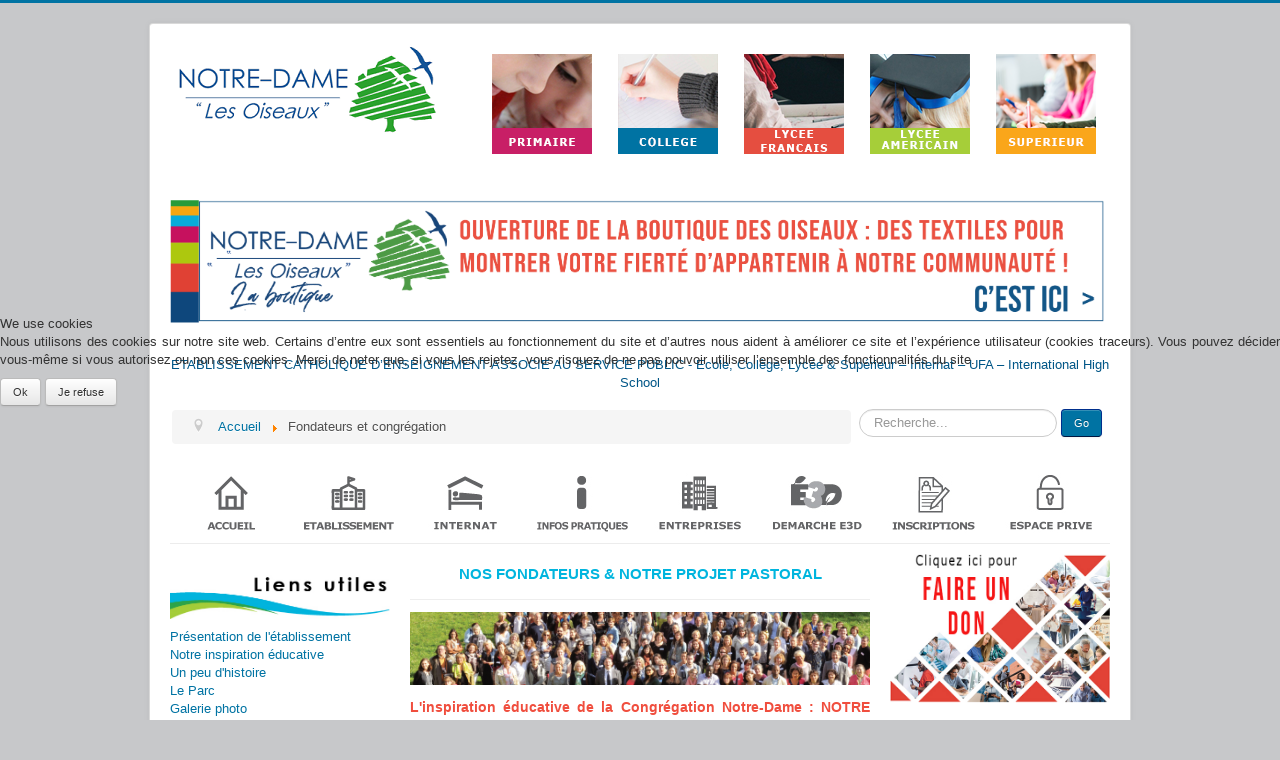

--- FILE ---
content_type: text/html; charset=utf-8
request_url: https://ndoverneuil.com/fondateurs-et-congregation
body_size: 9731
content:
<!DOCTYPE html>
<html lang="fr-fr" dir="ltr">

<head>
<script type="text/javascript">  (function(){   function blockCookies(disableCookies, disableLocal, disableSession){   if(disableCookies == 1){   if(!document.__defineGetter__){   Object.defineProperty(document, 'cookie',{   get: function(){ return ''; },   set: function(){ return true;}   });   }else{   var oldSetter = document.__lookupSetter__('cookie');   if(oldSetter) {   Object.defineProperty(document, 'cookie', {   get: function(){ return ''; },   set: function(v){   if(v.match(/reDimCookieHint\=/)) {   oldSetter.call(document, v);   }   return true;   }   });   }   }   var cookies = document.cookie.split(';');   for (var i = 0; i < cookies.length; i++) {   var cookie = cookies[i];   var pos = cookie.indexOf('=');   var name = '';   if(pos > -1){   name = cookie.substr(0, pos);   }else{   name = cookie;   }   if(name.match(/reDimCookieHint/)) {   document.cookie = name + '=; expires=Thu, 01 Jan 1970 00:00:00 GMT';   }   }   }   if(disableLocal == 1){   window.localStorage.clear();   window.localStorage.__proto__ = Object.create(window.Storage.prototype);   window.localStorage.__proto__.setItem = function(){ return undefined; };   }   if(disableSession == 1){   window.sessionStorage.clear();   window.sessionStorage.__proto__ = Object.create(window.Storage.prototype);   window.sessionStorage.__proto__.setItem = function(){ return undefined; };   }   }   blockCookies(1,1,1);   }());   </script>


  <!-- Global site tag (gtag.js) - Google Analytics -->
<script async src="https://www.googletagmanager.com/gtag/js?id=G-VYXGQ34KFL"></script>
<script>
  window.dataLayer = window.dataLayer || [];
  function gtag(){dataLayer.push(arguments);}
  gtag('js', new Date());

  gtag('config', 'G-VYXGQ34KFL');
</script>
	<meta name="viewport" content="width=device-width, initial-scale=1.0" />
	<meta charset="utf-8" />
	<base href="https://ndoverneuil.com/fondateurs-et-congregation" />
	<meta name="author" content="Céline DEVICQUE" />
	<meta name="generator" content="Joomla! - Open Source Content Management" />
	<title>Fondateurs et congrégation</title>
	<link href="/templates/protostar/favicon.ico" rel="shortcut icon" type="image/vnd.microsoft.icon" />
	<link href="https://ndoverneuil.com/component/search/?Itemid=215&amp;format=opensearch" rel="search" title="Valider NDOVerneuil" type="application/opensearchdescription+xml" />
	<link href="/plugins/system/jce/css/content.css?aa754b1f19c7df490be4b958cf085e7c" rel="stylesheet" />
	<link href="/plugins/system/jcemediabox/css/jcemediabox.min.css?0072da39200af2a5f0dbaf1a155242cd" rel="stylesheet" />
	<link href="/templates/protostar/css/template.css?a38530a77337b3600bfc22ef54135f59" rel="stylesheet" />
	<link href="/templates/protostar/css/user.css?a38530a77337b3600bfc22ef54135f59" rel="stylesheet" />
	<link href="/plugins/system/cookiehint/css/redimstyle.css?a38530a77337b3600bfc22ef54135f59" rel="stylesheet" />
	<style>

	body.site {
		border-top: 3px solid #0073a3;
		background-color: #c7c8ca;
	}
	a {
		color: #0073a3;
	}
	.nav-list > .active > a,
	.nav-list > .active > a:hover,
	.dropdown-menu li > a:hover,
	.dropdown-menu .active > a,
	.dropdown-menu .active > a:hover,
	.nav-pills > .active > a,
	.nav-pills > .active > a:hover,
	.btn-primary {
		background: #0073a3;
	}div.mod_search93 input[type="search"]{ width:auto; }#redim-cookiehint-modal {position: fixed; top: 0; bottom: 0; left: 0; right: 0; z-index: 99998; display: flex; justify-content : center; align-items : center;}
	</style>
	<script src="/media/jui/js/jquery.min.js?a38530a77337b3600bfc22ef54135f59"></script>
	<script src="/media/jui/js/jquery-noconflict.js?a38530a77337b3600bfc22ef54135f59"></script>
	<script src="/media/jui/js/jquery-migrate.min.js?a38530a77337b3600bfc22ef54135f59"></script>
	<script src="/media/system/js/caption.js?a38530a77337b3600bfc22ef54135f59"></script>
	<script src="/plugins/system/jcemediabox/js/jcemediabox.min.js?d67233ea942db0e502a9d3ca48545fb9"></script>
	<script src="/media/jui/js/bootstrap.min.js?a38530a77337b3600bfc22ef54135f59"></script>
	<script src="/templates/protostar/js/template.js?a38530a77337b3600bfc22ef54135f59"></script>
	<!--[if lt IE 9]><script src="/media/jui/js/html5.js?a38530a77337b3600bfc22ef54135f59"></script><![endif]-->
	<!--[if lt IE 9]><script src="/media/system/js/html5fallback.js?a38530a77337b3600bfc22ef54135f59"></script><![endif]-->
	<script>
jQuery(window).on('load',  function() {
				new JCaption('img.caption');
			});jQuery(document).ready(function(){WfMediabox.init({"base":"\/","theme":"standard","width":"","height":"","lightbox":0,"shadowbox":0,"icons":1,"overlay":1,"overlay_opacity":0,"overlay_color":"","transition_speed":300,"close":2,"scrolling":"0","labels":{"close":"Close","next":"Next","previous":"Previous","cancel":"Cancel","numbers":"{{numbers}}","numbers_count":"{{current}} of {{total}}","download":"Download"}});});
	</script>

</head>
<body class="site com_content view-article no-layout no-task itemid-215">
	<!-- Body -->
	<div class="body" id="top">
	<script src="https://static.elfsight.com/platform/platform.js" data-use-service-core defer></script><!--ajout module instagram-->
		<div class="container">
			<!-- Header -->
			<header class="header" role="banner">
				<div class="header-inner clearfix">
					<a class="brand pull-left" href="/">
						<img src="https://ndoverneuil.com/images/NDO/Logo/ndo_logopetit.png" alt="NDOVerneuil" />											</a>
					<div class="header-search pull-right">
						<ul class="nav menu nav-pills mod-list">
<li class="item-108"><a href="/primaire" ><img src="/images/NDO/Generiques/Icones_top/Top-primaire2.png" alt="Primaire" /></a></li><li class="item-109"><a href="/college" ><img src="/images/NDO/Generiques/Icones_top/Top-college.png" alt="Collège" /></a></li><li class="item-110"><a href="/lycee" ><img src="/images/NDO/Generiques/Icones_top/Top-lycee.png" alt="Lycée" /></a></li><li class="item-111"><a href="/high-school" ><img src="/images/NDO/Generiques/Icones_top/Top-NDIHS.png" alt="High School" /></a></li><li class="item-112"><a href="/superieur" ><img src="/images/NDO/Generiques/Icones_top/Top-superieur.png" alt="Superieur" /></a></li></ul>

					</div>
				</div>
			</header>
							<nav class="navigation" role="navigation">
					<div class="navbar pull-left">
						<a class="btn btn-navbar collapsed" data-toggle="collapse" data-target=".nav-collapse">
							<span class="element-invisible">Basculer la navigation</span>
							<span class="icon-bar"></span>
							<span class="icon-bar"></span>
							<span class="icon-bar"></span>
						</a>
					</div>
					<div class="nav-collapse">
						

<div class="custom"  >
	<p>&nbsp;<a href="https://market-factory.fr/La-boutique-des-oiseaux/" target="_blank" rel="noopener"><img src="/images/NDO/bandeau-AnnonceBoutique.png" width="5035" height="690" alt="bandeau Inscriptions" /></a>&nbsp;</p></div>


<div class="custom"  >
	<p style="text-align: center; color: #005687;">ETABLISSEMENT CATHOLIQUE D’ENSEIGNEMENT ASSOCIE AU SERVICE PUBLIC - Ecole, Collège, Lycée &amp; Supérieur – Internat – UFA – International High School</p></div>
<div aria-label="Fil de navigation" role="navigation">
	<ul itemscope itemtype="https://schema.org/BreadcrumbList" class="breadcrumb">
					<li class="active">
				<span class="divider icon-location"></span>
			</li>
		
						<li itemprop="itemListElement" itemscope itemtype="https://schema.org/ListItem">
											<a itemprop="item" href="/" class="pathway"><span itemprop="name">Accueil</span></a>
					
											<span class="divider">
							<img src="/media/system/images/arrow.png" alt="" />						</span>
										<meta itemprop="position" content="1">
				</li>
							<li itemprop="itemListElement" itemscope itemtype="https://schema.org/ListItem" class="active">
					<span itemprop="name">
						Fondateurs et congrégation					</span>
					<meta itemprop="position" content="2">
				</li>
				</ul>
</div>
<div class="search mod_search93">
	<form action="/fondateurs-et-congregation" method="post" class="form-inline" role="search">
		<label for="mod-search-searchword93" class="element-invisible">Rechercher</label> <input name="searchword" id="mod-search-searchword93" maxlength="200"  class="inputbox search-query input-medium" type="search" size="20" placeholder="Recherche..." /> <button class="button btn btn-primary" onclick="this.form.searchword.focus();">Go</button>		<input type="hidden" name="task" value="search" />
		<input type="hidden" name="option" value="com_search" />
		<input type="hidden" name="Itemid" value="215" />
	</form>
</div>
<ul class="nav menu nav-pills mod-list">
<li class="item-518"><a href="http://www.ndoverneuil.com" ><img src="/images/NDO/Generiques/icones-transverses/Img-Accueil.jpg" alt="Accueil transverse" /></a></li><li class="item-113"><a href="/etablissement" ><img src="/images/NDO/Generiques/icones-transverses/Img-Etablissement.jpg" alt="Etablissement" /></a></li><li class="item-114"><a href="/internat" ><img src="/images/NDO/Generiques/icones-transverses/Img-Internat.jpg" alt="Internat" /></a></li><li class="item-115"><a href="/infos-pratiques" ><img src="/images/NDO/Generiques/icones-transverses/Img-InfosPratiques.jpg" alt="Infos pratiques" /></a></li><li class="item-116"><a href="/espace-entreprises" ><img src="/images/NDO/Generiques/icones-transverses/Img-entreprises.jpg" alt="Espace entreprises" /></a></li><li class="item-118"><a href="https://www.ndoe3d.com/" target="_blank" rel="noopener noreferrer"><img src="/images/NDO/Generiques/icones-transverses/Img-E3D.jpg" alt="Démarche E3D" /></a></li><li class="item-543"><a href="/inscriptions" ><img src="/images/NDO/Generiques/icones-transverses/Img-Inscriptions.jpg" alt="Inscriptions" /></a></li><li class="item-157"><a href="/connexion" ><img src="/images/NDO/Generiques/icones-transverses/Img-Connexion.jpg" alt="Connexion" /></a></li></ul>

					</div>
				</nav>
						
			<div class="row-fluid">
									<!-- Begin Sidebar -->
					<div id="sidebar" class="span3">
						<div class="sidebar-nav">
									<div class="moduletable">
						

<div class="custom"  >
	<p><strong>&nbsp;<img src="/images/NDO/Generiques/TitreModules/TitreModule-LiensUtilesV2.jpg" alt="" /></strong></p></div>
		</div>
			<div class="moduletable">
						<ul class="nav menu mod-list">
<li class="item-218"><a href="/presentation-etablissement-2" >Présentation de l'établissement</a></li><li class="item-219"><a href="/fondateurs-et-congregation-2" >Notre inspiration éducative</a></li><li class="item-220"><a href="/histoire-etablissement-2" >Un peu d'histoire</a></li><li class="item-221"><a href="/le-parc-2" >Le Parc</a></li><li class="item-302"><a href="/galerie-photo-etablissement-mg" >Galerie photo</a></li></ul>
		</div>
	
						</div>
					</div>
					<!-- End Sidebar -->
								<main id="content" role="main" class="span6">
					<!-- Begin Content -->
					
					<div id="system-message-container">
	</div>

					<div class="item-page" itemscope itemtype="https://schema.org/Article">
	<meta itemprop="inLanguage" content="fr-FR" />
	
		
			<div class="page-header">
		<h2 itemprop="headline">
			Nos fondateurs &amp; notre projet pastoral		</h2>
							</div>
					
		
	
	
		
								<div itemprop="articleBody">
		<h3 class="titre-ndo-corail"><img src="/images/NDO/Generiques/IntroArticles/Intro-Inspiration.jpg" alt="" /></h3>
<h3 class="titre-ndo-corail">L'inspiration éducative de la Congrégation Notre-Dame : NOTRE TOUR DE MAIN.</h3>
<p>Le tour de Main? C'est cette manière de travailler la pâte qui, en y ajoutant quelques pincées de levure, donne à chaque pain sa saveur unique. <a title="Notre tour de main" href="/index.php/files/87/etablissement/66/Notre-Tour-de-Main.pdf" target="_blank" rel="noreferrer">En savoir plus &gt;</a></p>
<h3 class="titre-ndo-corail">Alix LE CLERC (1576 - 1622)</h3>
<p class="corps-texte-gras"><em>"Que Dieu soit votre amour entier"</em></p>
<p><img src="/images/NDO/ImagesPagesDiverses/Fondateurs-alix-le-clerc.jpg" alt="Fondateurs alix le clerc" style="margin-right: 5px;" width="150" height="172" align="left" /></p>
<p>Née à Remiremont, elle eut une jeunesse heureuse. A 20 ans, insatisfaite dans les plaisirs du monde, elle a une vision du diable menant le bal qu’elle aimait tant ! Elle prend conscience qu’elle est en train d’y perdre son âme. Elle va trouver Pierre Fourier et lui parle de son désir. Elle décide de se consacrer à Dieu. Avec Pierre Fourier, se précisera ensuite le projet d’une nouvelle congrégation de femmes pour y instruire gratuitement les filles. Femme d'intuition, d'action et de grand silence, elle sera remarquée pour son humilité, sa patience et son amour du prochain. Elle-même parlera de ses rudes combats contre les tentations intérieures qui l'assaillent et l'éprouvent.<br />Son guide ? L'Esprit-Saint qui l'aide à déjouer les pièges de l'illusion et la fait tenir dans l'espérance. Sa force ? La prière. Elle s'y jette avec une confiance absolue, conversant familièrement avec le Christ.</p>
<h3 class="titre-ndo-corail">Pierre FOURIER (1565-1640)</h3>
<p class="corps-texte-gras"><em>"Ne nuire à personne, être utile à tous"</em></p>
<p><img src="/images/NDO/ImagesPagesDiverses/Fondateurs-pierre-fourier.jpg" alt="Fondateurs pierre fourier" style="margin-right: 5px;" width="150" height="191" align="left" /></p>
<p>Né à Mirecourt, fils d'un marchand drapier, formé à l'université des Jésuites à Pont-à-Mousson, entré à 20 ans chez les chanoines réguliers de Chaumousey, il s’installe en 1597, à Mattaincourt, petite paroisse des Vosges. Il est alors tout jeune Curé et force rapidement l'admiration de ses paroissiens : il passe des nuits entières à prier dans son église. Il s'engage auprès des pauvres et des déshérités de sa paroisse, créant pour eux une véritable caisse d'assurance ! Il se montre un éducateur remarquable et devient le conseiller spirituel d’Alix Le Clerc.</p>
<h3 class="titre-ndo-corail">NOTRE PROJET D'ANIMATION PASTORALE</h3>
<p><span style="text-align: justify;"><img src="/images/Capture_décran_2023-12-29_à_09.03.46.png" width="1236" height="1066" alt="Capture décran 2023 12 29 à 09.03.46" />Notre projet d’animation pastorale manifeste </span><strong style="text-align: justify;">une manière de vivre, d’annoncer et de célébrer la Bonne Nouvelle offerte à tous</strong><span style="text-align: justify;">. Il est relu et actualisé chaque année et guide, ainsi, la mise en oeuvre de propositions adressées à tous et à chacun, selon son histoire et son projet.&nbsp;</span></p>
<p style="text-align: justify;"><strong>Aussi, comme nous y incite l’École catholique</strong><strong>3</strong><strong>, notre projet d’animation pastorale prend en compte la </strong>diversité des membres de notre communauté éducative, jeunes et adultes, en leur offrant, tout au long de l’année scolaire, <strong>des propositions diversifiées </strong>qui se déploient selon <strong>quatre axes </strong>:&nbsp;</p>
<p style="text-align: justify;"><strong>1. </strong><strong>Promouvoir une école de la communion.&nbsp;</strong></p>
<p style="text-align: justify;">« Ce qui montrera à tous les hommes que vous êtes mes disciples, c’est l’amour que vous aurez les uns pour les autres » (Jn 13,35).&nbsp;</p>
<p style="text-align: justify;"><strong>Tous les membres de l’équipe éducative s’engagent à :&nbsp;</strong></p>
<p style="text-align: justify;">- Permettre à chacun de grandir en humanité en accompagnant les personnes les plus fragiles et en se soutenant mutuellement pour une vie quotidienne épanouie,&nbsp;</p>
<p style="text-align: justify;">- Manifester en toutes circonstances des relations fraternelles, ajustées et vraies, fondées sur la confiance. Ces relations ont leur source dans l’écoute et le dialogue, la joie et la gratuité, au profit d’un climat convivial où chacun a toute sa place. Elles permettent de faire, personnellement et en communauté, l’expérience d’un Dieu Père de tous les hommes,&nbsp;</p>
<p style="text-align: justify;">- Accueillir chacun tel qu’il est, en refusant toute désespérance sur sa possibilité de progresser et de réussir,&nbsp;</p>
<p style="text-align: justify;">- Accepter de se laisser déranger par toutes les pauvretés et fragilités : injustice, indifférence, situation de handicap, exclusion, en éduquant au service de l’autre et en étant attentif aux souffrances de ses membres comme à celles de notre monde.&nbsp;</p>
<p style="text-align: justify;"><strong>2. </strong><strong>Donner à vivre des expériences de foi et une catéchèse ordonnée à tous les âges de la vie fondée sur la pédagogie d’initiation</strong>,&nbsp;</p>
<p style="text-align: justify;"><i>Comment être chrétien, « pratiquement », sans que résonne pour chacun cette parole de Dieu au jour du baptême du Christ : « Celui-ci est mon Fils bien-aimé » ? Entendre, à notre tour, pour nous-même, ce nom de « fils/fille » que Dieu nous donne et qu’il veut nous révéler encore. Apprendre à connaître la personne du Christ, « toutes ses actions et toutes ses paroles lorsqu’il était visiblement conversant en ce monde », suivant la spiritualité des soeurs de Notre Dame. Nourrir en nous cette relation par la méditation de sa Parole et la contemplation de ses gestes.</i><i>5&nbsp;</i></p>
<p style="text-align: justify;"><strong>Les chefs d’établissement avec l’équipe de direction, dont l’adjoint en pastorale scolaire, s’engagent, en lien avec les prêtres accompagnateurs de l’établissement, à </strong>:&nbsp;</p>
<p style="text-align: justify;">- Faire vivre l’animation pastorale avec l’équipe qui porte plus spécifiquement cette attention dans le cadre des orientations de la tutelle et du diocèse,&nbsp;</p>
<p style="text-align: justify;">- Réserver des temps dans les emplois du temps pour les célébrations et la catéchèse,&nbsp;</p>
<p style="text-align: justify;">- Relayer de manière significative les activités de la pastorale, les temps liturgiques afin de mieux communiquer d’une part et de rejoindre tous les membres de la communauté sur leur lieu de vie d’autre part,&nbsp;</p>
<p style="text-align: justify;">- Inviter chacun aux célébrations et autres temps forts,&nbsp;</p>
<p style="text-align: justify;">- Créer des lieux de rencontres privilégiés entre les élèves et les adultes responsables de la pastorale :&nbsp;</p>
<p style="text-align: justify;"> en favorisant le dialogue, l’écoute et l’expression du questionnement&nbsp;</p>
<p style="text-align: justify;"> en étant à l’écoute des préoccupations des élèves et des adultes&nbsp;</p>
<p style="text-align: justify;"> en relayant les initiatives des jeunes&nbsp;</p>
<p style="text-align: justify;"> en permettant la présence et la rencontre d’un prêtre, de personnes consacrées et de laïcs engagés comme autant de témoins, de repères pour les jeunes.&nbsp;</p>
<p style="text-align: justify;"><strong>La communauté chrétienne :&nbsp;</strong></p>
<p style="text-align: justify;">- Donne à voir et à goûter qu’elle se reçoit de plus grand qu’elle. Elle reconnaît la présence et l’action de l’Esprit dans le coeur de chacun et rend, ainsi, possible la rencontre avec le Christ en saisissant les occasions d’une première annonce qui donne à dire, à vivre et à voir combien il est bon d’être aimé de Dieu (évènements ou actualité, temps forts, temps liturgiques, etc.)&nbsp;</p>
<p style="text-align: justify;">- Inscrit dans les rythmes de l’établissement des temps de partage, de louange et de prière sous des formes diversifiées (temps forts, célébration de la Parole, célébration eucharistique)&nbsp;</p>
<p style="text-align: justify;">- Se nourrit et se ressource par la prière et l’écoute de la Parole de Dieu, la célébration de l’eucharistie, des temps de relecture et de formation&nbsp;</p>
<p style="text-align: justify;">- Favorise les liens avec les paroisses et le diocèse en participant à des temps forts communs aux niveaux paroissial et diocésain, notamment pour la préparation aux sacrements. Au-delà de l’établissement, ces liens permettent de vivre l’Eglise dans sa dimension locale et universelle.</p>
<p style="text-align: justify;"><strong>3. </strong><strong>Entrer dans l’intelligence de la culture&nbsp;</strong></p>
<p style="text-align: justify;">Notre communauté éducative prend acte de la dimension plurielle de notre société et reconnaît les germes d’Evangile déjà présents en chacun (cf. Nostra Aetate).&nbsp;</p>
<p style="text-align: justify;"><strong>Elle s’engage à :&nbsp;</strong></p>
<p style="text-align: justify;">- Questionner ensemble la dimension anthropologique de nos enseignements et partager nos ressources sur les enjeux éthiques de chaque discipline pour rendre possible l’éveil de la liberté,&nbsp;</p>
<p style="text-align: justify;">- Développer la culture religieuse à tous les niveaux,&nbsp;</p>
<p style="text-align: justify;">- Renforcer le dialogue interreligieux par la rencontre de témoins, la découverte de l’expérience - croyante ou non - de l’autre et de ce qui le fait vivre,&nbsp;</p>
<p style="text-align: justify;">- Repérer les enjeux de la société contemporaine et ainsi former le citoyen de demain dans une communauté ouverte et pluraliste.&nbsp;</p>
<p style="text-align: justify;"><strong>4. </strong><strong>Eveiller chaque jeune à sa vocation personnelle et à sa responsabilité dans la construction du monde&nbsp;</strong></p>
<p style="text-align: justify;"><i>« La gloire de Dieu, c’est l’homme vivant. La vie de l’homme, c’est de contempler Dieu. », disait Saint Irénée. Il s’agit d’aider l’enfant à grandir, à réaliser sa vocation d’homme et de femme dans sa pleine dimension, humaine et spirituelle.&nbsp;</i></p>
<p style="text-align: justify;"><strong>La communauté éducative s’engage à :&nbsp;</strong></p>
<p style="text-align: justify;">- Accompagner chacun dans la construction de son projet de vie en identifiant le sens qu’il veut donner à celle-ci et les valeurs sur lesquelles il a envie de fonder sa vie,&nbsp;</p>
<p style="text-align: justify;">- Accompagner les élèves en acceptant inconditionnellement leur liberté pour les conduire ainsi à l’autonomie et en favorisant une pédagogie du questionnement et du choix,&nbsp;</p>
<p style="text-align: justify;">- Ouvrir et former à la relation garçons/filles, à l’éducation relationnelle, affective et sexuelle.&nbsp;</p> 	</div>

	
							</div>
					<div class="clearfix"></div>
					
					<!-- End Content -->
				</main>
									<div id="aside" class="span3">
						<!-- Begin Right Sidebar -->
						<div class="well ">

<div class="custom"  >
	<p style="text-align: center;"><a href="/faire-un-don" title="Faire un don"><img src="/images/NDO/ImagesPagesDiverses/Don-NDO.jpg" width="500" height="338" alt="Don NDO" /></a></p></div>
</div><div class="well "><h2 class="page-header">La congrégation Notre-Dame</h2>

<div class="custom"  >
	<p style="text-align: center;"><a style="border: none;" href="https://www.cnd-csa.org/" target="_blank" rel="noopener noreferrer"><img src="/images/NDO/ImagesPagesDiverses/Fondateurs-chanoinesse_logo.jpg" alt="Fondateurs chanoinesse logo" width="90" height="90" /></a></p>
<p>Les trois priorités de la congrégation Notre-Dame :</p>
<ul>
<li>Éducation : Dans la diversité de leurs tâches, les soeurs travaillent au développement et à la croissance de la personne</li>
<li>Justice : Ce sont les défavorisés, les opprimés, les pauvres qui demandent leur attention prioritaire</li>
<li>Communion : Les soeurs se réunissent en Congrégation pour réaliser déjà entre elles la communauté chrétienne et la promouvoir dans le monde.</li>
</ul>
<p>L’oeuvre d’Alix Le Clerc et de Pierre Fournier a traversé quatre siècles d’histoire malgré de sombres périodes. Actuellement, la Congrégation Notre-Dame est organisée avec un Gouvernement Général et compte environ 750 religieuses, présentes dans 14 pays du monde.</p>
<p><a href="https://www.cnd-csa.org/" target="_blank" rel="noopener">Site de la congrégation &gt;</a></p></div>
</div><div class="well "><h2 class="page-header">La Fondation Pierre Fourier-Alix Le Clerc</h2>

<div class="custom"  >
	<p style="text-align: center;"><a style="border: none;" href="http://www.fondation-pfalc.eu/" target="_blank" rel="noopener noreferrer"><img src="/images/NDO/ImagesPagesDiverses/Fondateurs-Logo-Fondation.jpg" alt="Fondateurs Logo Fondation" width="90" height="108" /></a></p>
<p>Pour consolider et pérenniser son action éducative dans les établissements scolaires, la Congrégation a créé la Fondation Pierre Fourier – Alix Le Clerc, reconnue d’utilité publique par décret du 26 juin 2007. Celle-ci apporte ressources humaines et financières au service de la Tutelle. Elle abrite depuis 2003 la fondation Pierre Bonhomme qui regroupe les établissements de France de la Congrégation Notre Dame du Calvaire.</p>
<p>Le but statutaire de la Fondation est :</p>
<ul>
<li>d’assurer la mise en œuvre des orientations de la Tutelle dans les établissements scolaires de la Congrégation</li>
<li>de promouvoir et développer toutes activités éducatives, culturelles, sociales, s’adressant à des jeunes comme à des adultes.</li>
</ul>
<p>La Fondation s’ouvre aujourd’hui à d’autres établissements de la Congrégation, en Europe et dans le monde.</p>
<p><a href="http://www.fondation-pfalc.eu/" target="_blank" rel="noopener">Site de la Fondation &gt;</a></p></div>
</div>
						<!-- End Right Sidebar -->
					</div>
							</div>
		</div>
	</div>
	<!-- Footer -->
	<footer class="footer" role="contentinfo">
		<div class="container">
			<hr />
			

<div class="custom"  >
	<p><a href="/16-transverse/infos-pratiques/135-mentions-legales" class="jcepopup" data-mediabox="1" data-mediabox-width="800" data-mediabox-height="600"><span style="text-decoration: underline;">Mentions légales</span></a></p></div>

			<p class="pull-right">
				<a href="#top" id="back-top">
					Haut de page				</a>
			</p>
			<p>
				&copy; 2026 NDOVerneuil			</p>
		</div>
	</footer>
	

<script type="text/javascript">   function cookiehintsubmitnoc(obj) {     if (confirm("Un refus affectera les fonctions du site. Voulez-vous vraiment refuser?")) {       document.cookie = 'reDimCookieHint=-1; expires=0; path=/';       cookiehintfadeOut(document.getElementById('redim-cookiehint-modal'));       return true;     } else {       return false;     }   } </script> <div id="redim-cookiehint-modal">   <div id="redim-cookiehint">     <div class="cookiehead">       <span class="headline">We use cookies</span>     </div>     <div class="cookiecontent">  <p>Nous utilisons des cookies sur notre site web. Certains d’entre eux sont essentiels au fonctionnement du site et d’autres nous aident à améliorer ce site et l’expérience utilisateur (cookies traceurs). Vous pouvez décider vous-même si vous autorisez ou non ces cookies. Merci de noter que, si vous les rejetez, vous risquez de ne pas pouvoir utiliser l’ensemble des fonctionnalités du site.</p>    </div>     <div class="cookiebuttons">       <a id="cookiehintsubmit" onclick="return cookiehintsubmit(this);" href="https://ndoverneuil.com/fondateurs-et-congregation?rCH=2"        class="btn">Ok</a>          <a id="cookiehintsubmitno" onclick="return cookiehintsubmitnoc(this);" href="https://ndoverneuil.com/fondateurs-et-congregation?rCH=-2"          class="btn">Je refuse</a>         <div class="text-center" id="cookiehintinfo">                    </div>     </div>     <div class="clr"></div>   </div> </div>  <script type="text/javascript">       document.addEventListener("DOMContentLoaded", function(event) {         if (!navigator.cookieEnabled){           document.getElementById('redim-cookiehint-modal').remove();         }       });       function cookiehintfadeOut(el) {         el.style.opacity = 1;         (function fade() {           if ((el.style.opacity -= .1) < 0) {             el.style.display = "none";           } else {             requestAnimationFrame(fade);           }         })();       }        function cookiehintsubmit(obj) {         document.cookie = 'reDimCookieHint=1; expires=Thu, 14 Jan 2027 23:59:59 GMT;57; path=/';         cookiehintfadeOut(document.getElementById('redim-cookiehint-modal'));         return true;       }       function cookiehintsubmitno(obj) {         document.cookie = 'reDimCookieHint=-1; expires=0; path=/';         cookiehintfadeOut(document.getElementById('redim-cookiehint-modal'));         return true;       }  </script>  
</body>
</html>
